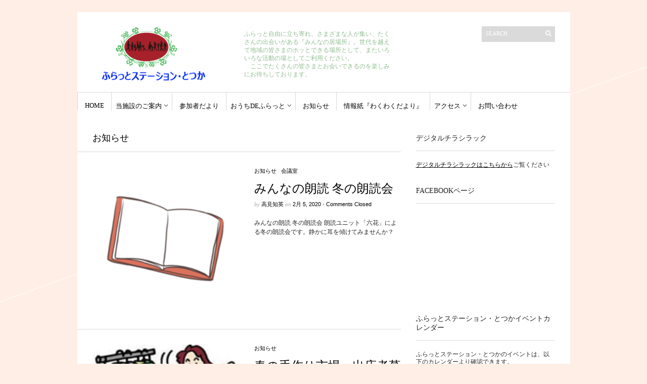

--- FILE ---
content_type: text/html; charset=UTF-8
request_url: https://furatto-totsuka.com/wp/category/news/page/2/?doing_wp_cron=1700540703.4191079139709472656250
body_size: 79751
content:
<!DOCTYPE html>
<html dir="ltr" lang="ja" prefix="og: https://ogp.me/ns#">
	<head>
		<meta http-equiv="Content-Type" content="text/html; charset=UTF-8" />
		
		<meta http-equiv="Content-language" content="ja" />
		<!--link rel="profile" href="http://gmpg.org/xfn/11" /-->
		<!--link rel="shortcut icon" href="https://furatto-totsuka.com/wp/wp-content/themes/sight/images/favico.ico" type="image/x-icon" /-->
		<style>
#wpadminbar #wp-admin-bar-wccp_free_top_button .ab-icon:before {
	content: "\f160";
	color: #02CA02;
	top: 3px;
}
#wpadminbar #wp-admin-bar-wccp_free_top_button .ab-icon {
	transform: rotate(45deg);
}
</style>
	<style>img:is([sizes="auto" i], [sizes^="auto," i]) { contain-intrinsic-size: 3000px 1500px }</style>
	
		<!-- All in One SEO 4.8.0 - aioseo.com -->
		<title>お知らせ | ふらっとステーション・とつか - Part 2</title>
	<meta name="description" content="- Part 2" />
	<meta name="robots" content="noindex, nofollow, max-snippet:-1, max-image-preview:large, max-video-preview:-1" />
	<link rel="canonical" href="https://furatto-totsuka.com/wp/category/news/" />
	<link rel="prev" href="https://furatto-totsuka.com/wp/category/news/" />
	<link rel="next" href="https://furatto-totsuka.com/wp/category/news/page/3/" />
	<meta name="generator" content="All in One SEO (AIOSEO) 4.8.0" />
		<script type="application/ld+json" class="aioseo-schema">
			{"@context":"https:\/\/schema.org","@graph":[{"@type":"BreadcrumbList","@id":"https:\/\/furatto-totsuka.com\/wp\/category\/news\/page\/2\/#breadcrumblist","itemListElement":[{"@type":"ListItem","@id":"https:\/\/furatto-totsuka.com\/wp\/#listItem","position":1,"name":"\u5bb6","item":"https:\/\/furatto-totsuka.com\/wp\/","nextItem":{"@type":"ListItem","@id":"https:\/\/furatto-totsuka.com\/wp\/category\/news\/#listItem","name":"\u304a\u77e5\u3089\u305b"}},{"@type":"ListItem","@id":"https:\/\/furatto-totsuka.com\/wp\/category\/news\/#listItem","position":2,"name":"\u304a\u77e5\u3089\u305b","previousItem":{"@type":"ListItem","@id":"https:\/\/furatto-totsuka.com\/wp\/#listItem","name":"\u5bb6"}}]},{"@type":"CollectionPage","@id":"https:\/\/furatto-totsuka.com\/wp\/category\/news\/page\/2\/#collectionpage","url":"https:\/\/furatto-totsuka.com\/wp\/category\/news\/page\/2\/","name":"\u304a\u77e5\u3089\u305b | \u3075\u3089\u3063\u3068\u30b9\u30c6\u30fc\u30b7\u30e7\u30f3\u30fb\u3068\u3064\u304b - Part 2","description":"- Part 2","inLanguage":"ja","isPartOf":{"@id":"https:\/\/furatto-totsuka.com\/wp\/#website"},"breadcrumb":{"@id":"https:\/\/furatto-totsuka.com\/wp\/category\/news\/page\/2\/#breadcrumblist"}},{"@type":"Organization","@id":"https:\/\/furatto-totsuka.com\/wp\/#organization","name":"\u3075\u3089\u3063\u3068\u30b9\u30c6\u30fc\u30b7\u30e7\u30f3\u30fb\u3068\u3064\u304b","description":"\u6a2a\u6d5c\u5e02\u6238\u585a\u533a\u30b3\u30df\u30e5\u30cb\u30c6\u30a3\u30b9\u30da\u30fc\u30b9 \u8ab0\u306b\u3068\u3063\u3066\u3082\u5c45\u5fc3\u5730\u306e\u3044\u3044\u3001\u307f\u3093\u306a\u306e\u5c45\u5834\u6240","url":"https:\/\/furatto-totsuka.com\/wp\/"},{"@type":"WebSite","@id":"https:\/\/furatto-totsuka.com\/wp\/#website","url":"https:\/\/furatto-totsuka.com\/wp\/","name":"\u3075\u3089\u3063\u3068\u30b9\u30c6\u30fc\u30b7\u30e7\u30f3\u30fb\u3068\u3064\u304b","description":"\u6a2a\u6d5c\u5e02\u6238\u585a\u533a\u30b3\u30df\u30e5\u30cb\u30c6\u30a3\u30b9\u30da\u30fc\u30b9 \u8ab0\u306b\u3068\u3063\u3066\u3082\u5c45\u5fc3\u5730\u306e\u3044\u3044\u3001\u307f\u3093\u306a\u306e\u5c45\u5834\u6240","inLanguage":"ja","publisher":{"@id":"https:\/\/furatto-totsuka.com\/wp\/#organization"}}]}
		</script>
		<!-- All in One SEO -->

<link rel='dns-prefetch' href='//secure.gravatar.com' />
<link rel='dns-prefetch' href='//stats.wp.com' />
<link rel='dns-prefetch' href='//widgets.wp.com' />
<link rel='dns-prefetch' href='//s0.wp.com' />
<link rel='dns-prefetch' href='//0.gravatar.com' />
<link rel='dns-prefetch' href='//1.gravatar.com' />
<link rel='dns-prefetch' href='//2.gravatar.com' />
<link rel='preconnect' href='//i0.wp.com' />
<link rel="alternate" type="application/rss+xml" title="ふらっとステーション・とつか &raquo; フィード" href="https://furatto-totsuka.com/wp/feed/" />
<link rel="alternate" type="application/rss+xml" title="ふらっとステーション・とつか &raquo; コメントフィード" href="https://furatto-totsuka.com/wp/comments/feed/" />
<link rel="alternate" type="application/rss+xml" title="ふらっとステーション・とつか &raquo; お知らせ カテゴリーのフィード" href="https://furatto-totsuka.com/wp/category/news/feed/" />
		<!-- This site uses the Google Analytics by ExactMetrics plugin v8.3.2 - Using Analytics tracking - https://www.exactmetrics.com/ -->
		<!-- Note: ExactMetrics is not currently configured on this site. The site owner needs to authenticate with Google Analytics in the ExactMetrics settings panel. -->
					<!-- No tracking code set -->
				<!-- / Google Analytics by ExactMetrics -->
		<script type="text/javascript">
/* <![CDATA[ */
window._wpemojiSettings = {"baseUrl":"https:\/\/s.w.org\/images\/core\/emoji\/15.0.3\/72x72\/","ext":".png","svgUrl":"https:\/\/s.w.org\/images\/core\/emoji\/15.0.3\/svg\/","svgExt":".svg","source":{"concatemoji":"https:\/\/furatto-totsuka.com\/wp\/wp-includes\/js\/wp-emoji-release.min.js?ver=6.7.4"}};
/*! This file is auto-generated */
!function(i,n){var o,s,e;function c(e){try{var t={supportTests:e,timestamp:(new Date).valueOf()};sessionStorage.setItem(o,JSON.stringify(t))}catch(e){}}function p(e,t,n){e.clearRect(0,0,e.canvas.width,e.canvas.height),e.fillText(t,0,0);var t=new Uint32Array(e.getImageData(0,0,e.canvas.width,e.canvas.height).data),r=(e.clearRect(0,0,e.canvas.width,e.canvas.height),e.fillText(n,0,0),new Uint32Array(e.getImageData(0,0,e.canvas.width,e.canvas.height).data));return t.every(function(e,t){return e===r[t]})}function u(e,t,n){switch(t){case"flag":return n(e,"\ud83c\udff3\ufe0f\u200d\u26a7\ufe0f","\ud83c\udff3\ufe0f\u200b\u26a7\ufe0f")?!1:!n(e,"\ud83c\uddfa\ud83c\uddf3","\ud83c\uddfa\u200b\ud83c\uddf3")&&!n(e,"\ud83c\udff4\udb40\udc67\udb40\udc62\udb40\udc65\udb40\udc6e\udb40\udc67\udb40\udc7f","\ud83c\udff4\u200b\udb40\udc67\u200b\udb40\udc62\u200b\udb40\udc65\u200b\udb40\udc6e\u200b\udb40\udc67\u200b\udb40\udc7f");case"emoji":return!n(e,"\ud83d\udc26\u200d\u2b1b","\ud83d\udc26\u200b\u2b1b")}return!1}function f(e,t,n){var r="undefined"!=typeof WorkerGlobalScope&&self instanceof WorkerGlobalScope?new OffscreenCanvas(300,150):i.createElement("canvas"),a=r.getContext("2d",{willReadFrequently:!0}),o=(a.textBaseline="top",a.font="600 32px Arial",{});return e.forEach(function(e){o[e]=t(a,e,n)}),o}function t(e){var t=i.createElement("script");t.src=e,t.defer=!0,i.head.appendChild(t)}"undefined"!=typeof Promise&&(o="wpEmojiSettingsSupports",s=["flag","emoji"],n.supports={everything:!0,everythingExceptFlag:!0},e=new Promise(function(e){i.addEventListener("DOMContentLoaded",e,{once:!0})}),new Promise(function(t){var n=function(){try{var e=JSON.parse(sessionStorage.getItem(o));if("object"==typeof e&&"number"==typeof e.timestamp&&(new Date).valueOf()<e.timestamp+604800&&"object"==typeof e.supportTests)return e.supportTests}catch(e){}return null}();if(!n){if("undefined"!=typeof Worker&&"undefined"!=typeof OffscreenCanvas&&"undefined"!=typeof URL&&URL.createObjectURL&&"undefined"!=typeof Blob)try{var e="postMessage("+f.toString()+"("+[JSON.stringify(s),u.toString(),p.toString()].join(",")+"));",r=new Blob([e],{type:"text/javascript"}),a=new Worker(URL.createObjectURL(r),{name:"wpTestEmojiSupports"});return void(a.onmessage=function(e){c(n=e.data),a.terminate(),t(n)})}catch(e){}c(n=f(s,u,p))}t(n)}).then(function(e){for(var t in e)n.supports[t]=e[t],n.supports.everything=n.supports.everything&&n.supports[t],"flag"!==t&&(n.supports.everythingExceptFlag=n.supports.everythingExceptFlag&&n.supports[t]);n.supports.everythingExceptFlag=n.supports.everythingExceptFlag&&!n.supports.flag,n.DOMReady=!1,n.readyCallback=function(){n.DOMReady=!0}}).then(function(){return e}).then(function(){var e;n.supports.everything||(n.readyCallback(),(e=n.source||{}).concatemoji?t(e.concatemoji):e.wpemoji&&e.twemoji&&(t(e.twemoji),t(e.wpemoji)))}))}((window,document),window._wpemojiSettings);
/* ]]> */
</script>
<link rel='stylesheet' id='twb-open-sans-css' href='https://fonts.googleapis.com/css?family=Open+Sans%3A300%2C400%2C500%2C600%2C700%2C800&#038;display=swap&#038;ver=6.7.4' type='text/css' media='all' />
<link rel='stylesheet' id='twb-global-css' href='https://furatto-totsuka.com/wp/wp-content/plugins/wd-instagram-feed/booster/assets/css/global.css?ver=1.0.0' type='text/css' media='all' />
<style id='wp-emoji-styles-inline-css' type='text/css'>

	img.wp-smiley, img.emoji {
		display: inline !important;
		border: none !important;
		box-shadow: none !important;
		height: 1em !important;
		width: 1em !important;
		margin: 0 0.07em !important;
		vertical-align: -0.1em !important;
		background: none !important;
		padding: 0 !important;
	}
</style>
<link rel='stylesheet' id='wp-block-library-css' href='https://furatto-totsuka.com/wp/wp-includes/css/dist/block-library/style.min.css?ver=6.7.4' type='text/css' media='all' />
<link rel='stylesheet' id='wpda_like_box_gutenberg_css-css' href='https://furatto-totsuka.com/wp/wp-content/plugins/like-box/includes/gutenberg/style.css?ver=6.7.4' type='text/css' media='all' />
<style id='pdfemb-pdf-embedder-viewer-style-inline-css' type='text/css'>
.wp-block-pdfemb-pdf-embedder-viewer{max-width:none}

</style>
<link rel='stylesheet' id='mediaelement-css' href='https://furatto-totsuka.com/wp/wp-includes/js/mediaelement/mediaelementplayer-legacy.min.css?ver=4.2.17' type='text/css' media='all' />
<link rel='stylesheet' id='wp-mediaelement-css' href='https://furatto-totsuka.com/wp/wp-includes/js/mediaelement/wp-mediaelement.min.css?ver=6.7.4' type='text/css' media='all' />
<style id='jetpack-sharing-buttons-style-inline-css' type='text/css'>
.jetpack-sharing-buttons__services-list{display:flex;flex-direction:row;flex-wrap:wrap;gap:0;list-style-type:none;margin:5px;padding:0}.jetpack-sharing-buttons__services-list.has-small-icon-size{font-size:12px}.jetpack-sharing-buttons__services-list.has-normal-icon-size{font-size:16px}.jetpack-sharing-buttons__services-list.has-large-icon-size{font-size:24px}.jetpack-sharing-buttons__services-list.has-huge-icon-size{font-size:36px}@media print{.jetpack-sharing-buttons__services-list{display:none!important}}.editor-styles-wrapper .wp-block-jetpack-sharing-buttons{gap:0;padding-inline-start:0}ul.jetpack-sharing-buttons__services-list.has-background{padding:1.25em 2.375em}
</style>
<style id='classic-theme-styles-inline-css' type='text/css'>
/*! This file is auto-generated */
.wp-block-button__link{color:#fff;background-color:#32373c;border-radius:9999px;box-shadow:none;text-decoration:none;padding:calc(.667em + 2px) calc(1.333em + 2px);font-size:1.125em}.wp-block-file__button{background:#32373c;color:#fff;text-decoration:none}
</style>
<style id='global-styles-inline-css' type='text/css'>
:root{--wp--preset--aspect-ratio--square: 1;--wp--preset--aspect-ratio--4-3: 4/3;--wp--preset--aspect-ratio--3-4: 3/4;--wp--preset--aspect-ratio--3-2: 3/2;--wp--preset--aspect-ratio--2-3: 2/3;--wp--preset--aspect-ratio--16-9: 16/9;--wp--preset--aspect-ratio--9-16: 9/16;--wp--preset--color--black: #000000;--wp--preset--color--cyan-bluish-gray: #abb8c3;--wp--preset--color--white: #ffffff;--wp--preset--color--pale-pink: #f78da7;--wp--preset--color--vivid-red: #cf2e2e;--wp--preset--color--luminous-vivid-orange: #ff6900;--wp--preset--color--luminous-vivid-amber: #fcb900;--wp--preset--color--light-green-cyan: #7bdcb5;--wp--preset--color--vivid-green-cyan: #00d084;--wp--preset--color--pale-cyan-blue: #8ed1fc;--wp--preset--color--vivid-cyan-blue: #0693e3;--wp--preset--color--vivid-purple: #9b51e0;--wp--preset--gradient--vivid-cyan-blue-to-vivid-purple: linear-gradient(135deg,rgba(6,147,227,1) 0%,rgb(155,81,224) 100%);--wp--preset--gradient--light-green-cyan-to-vivid-green-cyan: linear-gradient(135deg,rgb(122,220,180) 0%,rgb(0,208,130) 100%);--wp--preset--gradient--luminous-vivid-amber-to-luminous-vivid-orange: linear-gradient(135deg,rgba(252,185,0,1) 0%,rgba(255,105,0,1) 100%);--wp--preset--gradient--luminous-vivid-orange-to-vivid-red: linear-gradient(135deg,rgba(255,105,0,1) 0%,rgb(207,46,46) 100%);--wp--preset--gradient--very-light-gray-to-cyan-bluish-gray: linear-gradient(135deg,rgb(238,238,238) 0%,rgb(169,184,195) 100%);--wp--preset--gradient--cool-to-warm-spectrum: linear-gradient(135deg,rgb(74,234,220) 0%,rgb(151,120,209) 20%,rgb(207,42,186) 40%,rgb(238,44,130) 60%,rgb(251,105,98) 80%,rgb(254,248,76) 100%);--wp--preset--gradient--blush-light-purple: linear-gradient(135deg,rgb(255,206,236) 0%,rgb(152,150,240) 100%);--wp--preset--gradient--blush-bordeaux: linear-gradient(135deg,rgb(254,205,165) 0%,rgb(254,45,45) 50%,rgb(107,0,62) 100%);--wp--preset--gradient--luminous-dusk: linear-gradient(135deg,rgb(255,203,112) 0%,rgb(199,81,192) 50%,rgb(65,88,208) 100%);--wp--preset--gradient--pale-ocean: linear-gradient(135deg,rgb(255,245,203) 0%,rgb(182,227,212) 50%,rgb(51,167,181) 100%);--wp--preset--gradient--electric-grass: linear-gradient(135deg,rgb(202,248,128) 0%,rgb(113,206,126) 100%);--wp--preset--gradient--midnight: linear-gradient(135deg,rgb(2,3,129) 0%,rgb(40,116,252) 100%);--wp--preset--font-size--small: 13px;--wp--preset--font-size--medium: 20px;--wp--preset--font-size--large: 36px;--wp--preset--font-size--x-large: 42px;--wp--preset--spacing--20: 0.44rem;--wp--preset--spacing--30: 0.67rem;--wp--preset--spacing--40: 1rem;--wp--preset--spacing--50: 1.5rem;--wp--preset--spacing--60: 2.25rem;--wp--preset--spacing--70: 3.38rem;--wp--preset--spacing--80: 5.06rem;--wp--preset--shadow--natural: 6px 6px 9px rgba(0, 0, 0, 0.2);--wp--preset--shadow--deep: 12px 12px 50px rgba(0, 0, 0, 0.4);--wp--preset--shadow--sharp: 6px 6px 0px rgba(0, 0, 0, 0.2);--wp--preset--shadow--outlined: 6px 6px 0px -3px rgba(255, 255, 255, 1), 6px 6px rgba(0, 0, 0, 1);--wp--preset--shadow--crisp: 6px 6px 0px rgba(0, 0, 0, 1);}:where(.is-layout-flex){gap: 0.5em;}:where(.is-layout-grid){gap: 0.5em;}body .is-layout-flex{display: flex;}.is-layout-flex{flex-wrap: wrap;align-items: center;}.is-layout-flex > :is(*, div){margin: 0;}body .is-layout-grid{display: grid;}.is-layout-grid > :is(*, div){margin: 0;}:where(.wp-block-columns.is-layout-flex){gap: 2em;}:where(.wp-block-columns.is-layout-grid){gap: 2em;}:where(.wp-block-post-template.is-layout-flex){gap: 1.25em;}:where(.wp-block-post-template.is-layout-grid){gap: 1.25em;}.has-black-color{color: var(--wp--preset--color--black) !important;}.has-cyan-bluish-gray-color{color: var(--wp--preset--color--cyan-bluish-gray) !important;}.has-white-color{color: var(--wp--preset--color--white) !important;}.has-pale-pink-color{color: var(--wp--preset--color--pale-pink) !important;}.has-vivid-red-color{color: var(--wp--preset--color--vivid-red) !important;}.has-luminous-vivid-orange-color{color: var(--wp--preset--color--luminous-vivid-orange) !important;}.has-luminous-vivid-amber-color{color: var(--wp--preset--color--luminous-vivid-amber) !important;}.has-light-green-cyan-color{color: var(--wp--preset--color--light-green-cyan) !important;}.has-vivid-green-cyan-color{color: var(--wp--preset--color--vivid-green-cyan) !important;}.has-pale-cyan-blue-color{color: var(--wp--preset--color--pale-cyan-blue) !important;}.has-vivid-cyan-blue-color{color: var(--wp--preset--color--vivid-cyan-blue) !important;}.has-vivid-purple-color{color: var(--wp--preset--color--vivid-purple) !important;}.has-black-background-color{background-color: var(--wp--preset--color--black) !important;}.has-cyan-bluish-gray-background-color{background-color: var(--wp--preset--color--cyan-bluish-gray) !important;}.has-white-background-color{background-color: var(--wp--preset--color--white) !important;}.has-pale-pink-background-color{background-color: var(--wp--preset--color--pale-pink) !important;}.has-vivid-red-background-color{background-color: var(--wp--preset--color--vivid-red) !important;}.has-luminous-vivid-orange-background-color{background-color: var(--wp--preset--color--luminous-vivid-orange) !important;}.has-luminous-vivid-amber-background-color{background-color: var(--wp--preset--color--luminous-vivid-amber) !important;}.has-light-green-cyan-background-color{background-color: var(--wp--preset--color--light-green-cyan) !important;}.has-vivid-green-cyan-background-color{background-color: var(--wp--preset--color--vivid-green-cyan) !important;}.has-pale-cyan-blue-background-color{background-color: var(--wp--preset--color--pale-cyan-blue) !important;}.has-vivid-cyan-blue-background-color{background-color: var(--wp--preset--color--vivid-cyan-blue) !important;}.has-vivid-purple-background-color{background-color: var(--wp--preset--color--vivid-purple) !important;}.has-black-border-color{border-color: var(--wp--preset--color--black) !important;}.has-cyan-bluish-gray-border-color{border-color: var(--wp--preset--color--cyan-bluish-gray) !important;}.has-white-border-color{border-color: var(--wp--preset--color--white) !important;}.has-pale-pink-border-color{border-color: var(--wp--preset--color--pale-pink) !important;}.has-vivid-red-border-color{border-color: var(--wp--preset--color--vivid-red) !important;}.has-luminous-vivid-orange-border-color{border-color: var(--wp--preset--color--luminous-vivid-orange) !important;}.has-luminous-vivid-amber-border-color{border-color: var(--wp--preset--color--luminous-vivid-amber) !important;}.has-light-green-cyan-border-color{border-color: var(--wp--preset--color--light-green-cyan) !important;}.has-vivid-green-cyan-border-color{border-color: var(--wp--preset--color--vivid-green-cyan) !important;}.has-pale-cyan-blue-border-color{border-color: var(--wp--preset--color--pale-cyan-blue) !important;}.has-vivid-cyan-blue-border-color{border-color: var(--wp--preset--color--vivid-cyan-blue) !important;}.has-vivid-purple-border-color{border-color: var(--wp--preset--color--vivid-purple) !important;}.has-vivid-cyan-blue-to-vivid-purple-gradient-background{background: var(--wp--preset--gradient--vivid-cyan-blue-to-vivid-purple) !important;}.has-light-green-cyan-to-vivid-green-cyan-gradient-background{background: var(--wp--preset--gradient--light-green-cyan-to-vivid-green-cyan) !important;}.has-luminous-vivid-amber-to-luminous-vivid-orange-gradient-background{background: var(--wp--preset--gradient--luminous-vivid-amber-to-luminous-vivid-orange) !important;}.has-luminous-vivid-orange-to-vivid-red-gradient-background{background: var(--wp--preset--gradient--luminous-vivid-orange-to-vivid-red) !important;}.has-very-light-gray-to-cyan-bluish-gray-gradient-background{background: var(--wp--preset--gradient--very-light-gray-to-cyan-bluish-gray) !important;}.has-cool-to-warm-spectrum-gradient-background{background: var(--wp--preset--gradient--cool-to-warm-spectrum) !important;}.has-blush-light-purple-gradient-background{background: var(--wp--preset--gradient--blush-light-purple) !important;}.has-blush-bordeaux-gradient-background{background: var(--wp--preset--gradient--blush-bordeaux) !important;}.has-luminous-dusk-gradient-background{background: var(--wp--preset--gradient--luminous-dusk) !important;}.has-pale-ocean-gradient-background{background: var(--wp--preset--gradient--pale-ocean) !important;}.has-electric-grass-gradient-background{background: var(--wp--preset--gradient--electric-grass) !important;}.has-midnight-gradient-background{background: var(--wp--preset--gradient--midnight) !important;}.has-small-font-size{font-size: var(--wp--preset--font-size--small) !important;}.has-medium-font-size{font-size: var(--wp--preset--font-size--medium) !important;}.has-large-font-size{font-size: var(--wp--preset--font-size--large) !important;}.has-x-large-font-size{font-size: var(--wp--preset--font-size--x-large) !important;}
:where(.wp-block-post-template.is-layout-flex){gap: 1.25em;}:where(.wp-block-post-template.is-layout-grid){gap: 1.25em;}
:where(.wp-block-columns.is-layout-flex){gap: 2em;}:where(.wp-block-columns.is-layout-grid){gap: 2em;}
:root :where(.wp-block-pullquote){font-size: 1.5em;line-height: 1.6;}
</style>
<link rel='stylesheet' id='wpdm-fonticon-css' href='https://furatto-totsuka.com/wp/wp-content/plugins/download-manager/assets/wpdm-iconfont/css/wpdm-icons.css?ver=6.7.4' type='text/css' media='all' />
<link rel='stylesheet' id='wpdm-front-css' href='https://furatto-totsuka.com/wp/wp-content/plugins/download-manager/assets/css/front.min.css?ver=6.7.4' type='text/css' media='all' />
<link rel='stylesheet' id='sight-style-css' href='https://furatto-totsuka.com/wp/wp-content/themes/sight/style.css?ver=6.7.4' type='text/css' media='all' />
<!--[if IE]>
<link rel='stylesheet' id='sight-ie-css' href='https://furatto-totsuka.com/wp/wp-content/themes/sight/ie.css?ver=20131217' type='text/css' media='all' />
<![endif]-->
<link rel='stylesheet' id='jetpack_likes-css' href='https://furatto-totsuka.com/wp/wp-content/plugins/jetpack/modules/likes/style.css?ver=14.4.1' type='text/css' media='all' />
<style id='akismet-widget-style-inline-css' type='text/css'>

			.a-stats {
				--akismet-color-mid-green: #357b49;
				--akismet-color-white: #fff;
				--akismet-color-light-grey: #f6f7f7;

				max-width: 350px;
				width: auto;
			}

			.a-stats * {
				all: unset;
				box-sizing: border-box;
			}

			.a-stats strong {
				font-weight: 600;
			}

			.a-stats a.a-stats__link,
			.a-stats a.a-stats__link:visited,
			.a-stats a.a-stats__link:active {
				background: var(--akismet-color-mid-green);
				border: none;
				box-shadow: none;
				border-radius: 8px;
				color: var(--akismet-color-white);
				cursor: pointer;
				display: block;
				font-family: -apple-system, BlinkMacSystemFont, 'Segoe UI', 'Roboto', 'Oxygen-Sans', 'Ubuntu', 'Cantarell', 'Helvetica Neue', sans-serif;
				font-weight: 500;
				padding: 12px;
				text-align: center;
				text-decoration: none;
				transition: all 0.2s ease;
			}

			/* Extra specificity to deal with TwentyTwentyOne focus style */
			.widget .a-stats a.a-stats__link:focus {
				background: var(--akismet-color-mid-green);
				color: var(--akismet-color-white);
				text-decoration: none;
			}

			.a-stats a.a-stats__link:hover {
				filter: brightness(110%);
				box-shadow: 0 4px 12px rgba(0, 0, 0, 0.06), 0 0 2px rgba(0, 0, 0, 0.16);
			}

			.a-stats .count {
				color: var(--akismet-color-white);
				display: block;
				font-size: 1.5em;
				line-height: 1.4;
				padding: 0 13px;
				white-space: nowrap;
			}
		
</style>
<link rel='stylesheet' id='wp-pagenavi-css' href='https://furatto-totsuka.com/wp/wp-content/themes/sight/pagenavi-css.css?ver=2.70' type='text/css' media='all' />
<link rel='stylesheet' id='animated-css' href='https://furatto-totsuka.com/wp/wp-content/plugins/like-box/includes/style/effects.css?ver=6.7.4' type='text/css' media='all' />
<link rel='stylesheet' id='front_end_like_box-css' href='https://furatto-totsuka.com/wp/wp-content/plugins/like-box/includes/style/style.css?ver=6.7.4' type='text/css' media='all' />
<link rel='stylesheet' id='dashicons-css' href='https://furatto-totsuka.com/wp/wp-includes/css/dashicons.min.css?ver=6.7.4' type='text/css' media='all' />
<link rel='stylesheet' id='thickbox-css' href='https://furatto-totsuka.com/wp/wp-includes/js/thickbox/thickbox.css?ver=6.7.4' type='text/css' media='all' />
<script type="text/javascript" src="https://furatto-totsuka.com/wp/wp-includes/js/jquery/jquery.min.js?ver=3.7.1" id="jquery-core-js"></script>
<script type="text/javascript" src="https://furatto-totsuka.com/wp/wp-includes/js/jquery/jquery-migrate.min.js?ver=3.4.1" id="jquery-migrate-js"></script>
<script type="text/javascript" src="https://furatto-totsuka.com/wp/wp-content/plugins/wd-instagram-feed/booster/assets/js/circle-progress.js?ver=1.2.2" id="twb-circle-js"></script>
<script type="text/javascript" id="twb-global-js-extra">
/* <![CDATA[ */
var twb = {"nonce":"83634bc773","ajax_url":"https:\/\/furatto-totsuka.com\/wp\/wp-admin\/admin-ajax.php","plugin_url":"https:\/\/furatto-totsuka.com\/wp\/wp-content\/plugins\/wd-instagram-feed\/booster","href":"https:\/\/furatto-totsuka.com\/wp\/wp-admin\/admin.php?page=twb_instagram-feed"};
var twb = {"nonce":"83634bc773","ajax_url":"https:\/\/furatto-totsuka.com\/wp\/wp-admin\/admin-ajax.php","plugin_url":"https:\/\/furatto-totsuka.com\/wp\/wp-content\/plugins\/wd-instagram-feed\/booster","href":"https:\/\/furatto-totsuka.com\/wp\/wp-admin\/admin.php?page=twb_instagram-feed"};
/* ]]> */
</script>
<script type="text/javascript" src="https://furatto-totsuka.com/wp/wp-content/plugins/wd-instagram-feed/booster/assets/js/global.js?ver=1.0.0" id="twb-global-js"></script>
<script type="text/javascript" src="https://furatto-totsuka.com/wp/wp-content/plugins/download-manager/assets/js/wpdm.min.js?ver=6.7.4" id="wpdm-frontend-js-js"></script>
<script type="text/javascript" id="wpdm-frontjs-js-extra">
/* <![CDATA[ */
var wpdm_url = {"home":"https:\/\/furatto-totsuka.com\/wp\/","site":"https:\/\/furatto-totsuka.com\/wp\/","ajax":"https:\/\/furatto-totsuka.com\/wp\/wp-admin\/admin-ajax.php"};
var wpdm_js = {"spinner":"<i class=\"wpdm-icon wpdm-sun wpdm-spin\"><\/i>","client_id":"439e8c1a0bb22bcc1e64b3032ac8df14"};
var wpdm_strings = {"pass_var":"\u30d1\u30b9\u30ef\u30fc\u30c9\u78ba\u8a8d\u5b8c\u4e86 !","pass_var_q":"\u30c0\u30a6\u30f3\u30ed\u30fc\u30c9\u3092\u958b\u59cb\u3059\u308b\u306b\u306f\u3001\u6b21\u306e\u30dc\u30bf\u30f3\u3092\u30af\u30ea\u30c3\u30af\u3057\u3066\u304f\u3060\u3055\u3044\u3002","start_dl":"\u30c0\u30a6\u30f3\u30ed\u30fc\u30c9\u958b\u59cb"};
/* ]]> */
</script>
<script type="text/javascript" src="https://furatto-totsuka.com/wp/wp-content/plugins/download-manager/assets/js/front.min.js?ver=3.3.09" id="wpdm-frontjs-js"></script>
<script type="text/javascript" src="https://furatto-totsuka.com/wp/wp-content/themes/sight/js/jquery.cycle.all.min.js?ver=20131219" id="cycle-js"></script>
<script type="text/javascript" src="https://furatto-totsuka.com/wp/wp-content/themes/sight/js/jquery.cookie.js?ver=20131219" id="cookie-js"></script>
<script type="text/javascript" src="https://furatto-totsuka.com/wp/wp-content/plugins/like-box/includes/javascript/front_end_js.js?ver=6.7.4" id="like-box-front-end-js"></script>
<link rel="https://api.w.org/" href="https://furatto-totsuka.com/wp/wp-json/" /><link rel="alternate" title="JSON" type="application/json" href="https://furatto-totsuka.com/wp/wp-json/wp/v2/categories/1" /><link rel="EditURI" type="application/rsd+xml" title="RSD" href="https://furatto-totsuka.com/wp/xmlrpc.php?rsd" />
<meta name="generator" content="WordPress 6.7.4" />
<script id="wpcp_disable_Right_Click" type="text/javascript">
document.ondragstart = function() { return false;}
	function nocontext(e) {
	   return false;
	}
	document.oncontextmenu = nocontext;
</script>
<style>
.unselectable
{
-moz-user-select:none;
-webkit-user-select:none;
cursor: default;
}
html
{
-webkit-touch-callout: none;
-webkit-user-select: none;
-khtml-user-select: none;
-moz-user-select: none;
-ms-user-select: none;
user-select: none;
-webkit-tap-highlight-color: rgba(0,0,0,0);
}
</style>
<script id="wpcp_css_disable_selection" type="text/javascript">
var e = document.getElementsByTagName('body')[0];
if(e)
{
	e.setAttribute('unselectable',"on");
}
</script>
	<style>img#wpstats{display:none}</style>
		<link rel="icon" href="https://i0.wp.com/furatto-totsuka.com/wp/wp-content/uploads/2019/03/cropped-772755c3b3dea3134434cb549c4831fe.png?fit=32%2C32&#038;ssl=1" sizes="32x32" />
<link rel="icon" href="https://i0.wp.com/furatto-totsuka.com/wp/wp-content/uploads/2019/03/cropped-772755c3b3dea3134434cb549c4831fe.png?fit=192%2C192&#038;ssl=1" sizes="192x192" />
<link rel="apple-touch-icon" href="https://i0.wp.com/furatto-totsuka.com/wp/wp-content/uploads/2019/03/cropped-772755c3b3dea3134434cb549c4831fe.png?fit=180%2C180&#038;ssl=1" />
<meta name="msapplication-TileImage" content="https://i0.wp.com/furatto-totsuka.com/wp/wp-content/uploads/2019/03/cropped-772755c3b3dea3134434cb549c4831fe.png?fit=270%2C270&#038;ssl=1" />
<meta name="generator" content="WordPress Download Manager 3.3.09" />
                <style>
        /* WPDM Link Template Styles */        </style>
                <style>

            :root {
                --color-primary: #4a8eff;
                --color-primary-rgb: 74, 142, 255;
                --color-primary-hover: #5998ff;
                --color-primary-active: #3281ff;
                --color-secondary: #6c757d;
                --color-secondary-rgb: 108, 117, 125;
                --color-secondary-hover: #6c757d;
                --color-secondary-active: #6c757d;
                --color-success: #018e11;
                --color-success-rgb: 1, 142, 17;
                --color-success-hover: #0aad01;
                --color-success-active: #0c8c01;
                --color-info: #2CA8FF;
                --color-info-rgb: 44, 168, 255;
                --color-info-hover: #2CA8FF;
                --color-info-active: #2CA8FF;
                --color-warning: #FFB236;
                --color-warning-rgb: 255, 178, 54;
                --color-warning-hover: #FFB236;
                --color-warning-active: #FFB236;
                --color-danger: #ff5062;
                --color-danger-rgb: 255, 80, 98;
                --color-danger-hover: #ff5062;
                --color-danger-active: #ff5062;
                --color-green: #30b570;
                --color-blue: #0073ff;
                --color-purple: #8557D3;
                --color-red: #ff5062;
                --color-muted: rgba(69, 89, 122, 0.6);
                --wpdm-font: "Sen", -apple-system, BlinkMacSystemFont, "Segoe UI", Roboto, Helvetica, Arial, sans-serif, "Apple Color Emoji", "Segoe UI Emoji", "Segoe UI Symbol";
            }

            .wpdm-download-link.btn.btn-primary {
                border-radius: 4px;
            }


        </style>
        			</head>
	<body class="archive paged category category-news category-1 paged-2 category-paged-2 unselectable">
		<div class="wrapper">
			<div class="header clear">
				<div class="logo">
					<a href="https://furatto-totsuka.com/wp"><img src="https://furatto-totsuka.com/wp/wp-content/uploads/2014/06/logomark.png" alt="ふらっとステーション・とつか"/></a>
				</div>

				<div class="site-description">			<div class="textwidget"><p>ふらっと自由に立ち寄れ、さまざまな人が集い、たくさんの出会いがある『みんなの居場所』。世代を越えて地域の皆さまのホッとできる場所として、またいろいろな活動の場としてご利用ください。<br />
　ここでたくさんの皆さまとお会いできるのを楽しみにお待ちしております。</p>
</div>
		</div>
				<div class="search_form">
	<form method="get" id="searchform" action="https://furatto-totsuka.com/wp">
		<fieldset>
			<input name="s" type="text" onfocus="if(this.value=='Search') this.value='';" onblur="if(this.value=='') this.value='Search';" value="Search" />
			<button type="submit"></button>
		</fieldset>
	</form>
</div>

							</div>

			<div class="nav"><ul id="dd" class="dd"><li id="menu-item-86" class="menu-item menu-item-type-custom menu-item-object-custom menu-item-home menu-item-86"><a href="https://furatto-totsuka.com/wp/">HOME</a></li>
<li id="menu-item-89" class="menu-item menu-item-type-post_type menu-item-object-page menu-item-home menu-item-has-children parent menu-item-89"><a href="https://furatto-totsuka.com/wp/top-2/">当施設のご案内</a>
<ul class="sub-menu">
	<li id="menu-item-92" class="menu-item menu-item-type-taxonomy menu-item-object-category menu-item-92"><a href="https://furatto-totsuka.com/wp/category/community-space/c%ef%bd%81%ef%bd%86%ef%bd%85/">カフェスペース</a></li>
	<li id="menu-item-91" class="menu-item menu-item-type-taxonomy menu-item-object-category menu-item-91"><a href="https://furatto-totsuka.com/wp/category/community-space/rental-shop/">しあわせ小箱</a></li>
	<li id="menu-item-93" class="menu-item menu-item-type-taxonomy menu-item-object-category menu-item-93"><a href="https://furatto-totsuka.com/wp/category/community-space/garally/">ギャラリー</a></li>
	<li id="menu-item-94" class="menu-item menu-item-type-taxonomy menu-item-object-category menu-item-94"><a href="https://furatto-totsuka.com/wp/category/community-space/meeting-room/">会議室</a></li>
</ul>
</li>
<li id="menu-item-1872" class="menu-item menu-item-type-taxonomy menu-item-object-category menu-item-1872"><a href="https://furatto-totsuka.com/wp/category/topics/">参加者だより</a></li>
<li id="menu-item-2477" class="menu-item menu-item-type-post_type menu-item-object-page menu-item-has-children parent menu-item-2477"><a href="https://furatto-totsuka.com/wp/%e3%81%8a%e3%81%86%e3%81%a1de%e3%81%b5%e3%82%89%e3%81%a3%e3%81%a8/">おうちdeふらっと</a>
<ul class="sub-menu">
	<li id="menu-item-2557" class="menu-item menu-item-type-post_type menu-item-object-post menu-item-2557"><a href="https://furatto-totsuka.com/wp/2020/06/2550/">イベント紹介</a></li>
</ul>
</li>
<li id="menu-item-152" class="menu-item menu-item-type-taxonomy menu-item-object-category current-menu-item menu-item-152"><a href="https://furatto-totsuka.com/wp/category/news/" aria-current="page">お知らせ</a></li>
<li id="menu-item-400" class="menu-item menu-item-type-post_type menu-item-object-page menu-item-400"><a href="https://furatto-totsuka.com/wp/news-letter/">情報紙『わくわくだより』</a></li>
<li id="menu-item-90" class="menu-item menu-item-type-post_type menu-item-object-page menu-item-has-children parent menu-item-90"><a href="https://furatto-totsuka.com/wp/access/">アクセス</a>
<ul class="sub-menu">
	<li id="menu-item-1320" class="menu-item menu-item-type-post_type menu-item-object-page menu-item-1320"><a href="https://furatto-totsuka.com/wp/%e3%81%b5%e3%82%89%e3%81%a3%e3%81%a8%e3%81%b8%e3%81%ae%e9%81%93%e6%a1%88%e5%86%85/">ふらっとへの道案内</a></li>
</ul>
</li>
<li id="menu-item-87" class="menu-item menu-item-type-post_type menu-item-object-page menu-item-87"><a href="https://furatto-totsuka.com/wp/contact/">お問い合わせ</a></li>
</ul></div>
			
			<!-- Container -->
			<div id="container" class="clear">
				<!-- Content -->
				<div id="content">

<div class="content-title">

					お知らせ		
	<a href="javascript: void(0);" id="mode"></a>
</div>


	<div id="loop" class="list clear">

	
		<div class="post clear post-2370 type-post status-publish format-standard has-post-thumbnail hentry category-news category-meeting-room" id="post_2370">
						<a href="https://furatto-totsuka.com/wp/2020/02/2370/" class="thumb"><img width="231" height="231" src="https://i0.wp.com/furatto-totsuka.com/wp/wp-content/uploads/2019/12/image-12.png?resize=231%2C231&amp;ssl=1" class="attachment-thumbnail size-thumbnail wp-post-image" alt="みんなの朗読 冬の朗読会" title="みんなの朗読 冬の朗読会" decoding="async" fetchpriority="high" srcset="https://i0.wp.com/furatto-totsuka.com/wp/wp-content/uploads/2019/12/image-12.png?w=231&amp;ssl=1 231w, https://i0.wp.com/furatto-totsuka.com/wp/wp-content/uploads/2019/12/image-12.png?resize=50%2C50&amp;ssl=1 50w" sizes="(max-width: 231px) 100vw, 231px" data-attachment-id="2345" data-permalink="https://furatto-totsuka.com/wp/2020/01/2344/image-12-2/" data-orig-file="https://i0.wp.com/furatto-totsuka.com/wp/wp-content/uploads/2019/12/image-12.png?fit=231%2C231&amp;ssl=1" data-orig-size="231,231" data-comments-opened="0" data-image-meta="{&quot;aperture&quot;:&quot;0&quot;,&quot;credit&quot;:&quot;&quot;,&quot;camera&quot;:&quot;&quot;,&quot;caption&quot;:&quot;&quot;,&quot;created_timestamp&quot;:&quot;0&quot;,&quot;copyright&quot;:&quot;&quot;,&quot;focal_length&quot;:&quot;0&quot;,&quot;iso&quot;:&quot;0&quot;,&quot;shutter_speed&quot;:&quot;0&quot;,&quot;title&quot;:&quot;&quot;,&quot;orientation&quot;:&quot;0&quot;}" data-image-title="みんなの朗読 冬の朗読会" data-image-description="" data-image-caption="" data-medium-file="https://i0.wp.com/furatto-totsuka.com/wp/wp-content/uploads/2019/12/image-12.png?fit=231%2C231&amp;ssl=1" data-large-file="https://i0.wp.com/furatto-totsuka.com/wp/wp-content/uploads/2019/12/image-12.png?fit=231%2C231&amp;ssl=1" /></a>
			
			<div class="post-category"><a href="https://furatto-totsuka.com/wp/category/news/" rel="category tag">お知らせ</a> / <a href="https://furatto-totsuka.com/wp/category/community-space/meeting-room/" rel="category tag">会議室</a></div>
			<h2><a href="https://furatto-totsuka.com/wp/2020/02/2370/">みんなの朗読 冬の朗読会</a></h2>

			<div class="post-meta">by <span class="post-author"><a href="https://furatto-totsuka.com/wp/author/takamichie/" title="Posts by 高見知英">高見知英</a></span> on <span class="post-date">2月 5, 2020</span>				<em>&bull; </em><span>Comments Closed</span>							</div>
			<div class="post-content">みんなの朗読 冬の朗読会 
朗読ユニット「六花」による冬の朗読会です。静かに耳を傾けてみませんか？</div>
		</div>

	
		<div class="post clear post-2373 type-post status-publish format-standard has-post-thumbnail hentry category-news" id="post_2373">
						<a href="https://furatto-totsuka.com/wp/2020/02/2373/" class="thumb"><img width="157" height="161" src="https://i0.wp.com/furatto-totsuka.com/wp/wp-content/uploads/2020/01/image-6.png?resize=157%2C161&amp;ssl=1" class="attachment-thumbnail size-thumbnail wp-post-image" alt="春の手作り市場　出店者募集" title="春の手作り市場　出店者募集" decoding="async" srcset="https://i0.wp.com/furatto-totsuka.com/wp/wp-content/uploads/2020/01/image-6.png?w=157&amp;ssl=1 157w, https://i0.wp.com/furatto-totsuka.com/wp/wp-content/uploads/2020/01/image-6.png?resize=50%2C50&amp;ssl=1 50w" sizes="(max-width: 157px) 100vw, 157px" data-attachment-id="2374" data-permalink="https://furatto-totsuka.com/wp/2020/02/2373/image-6-6/" data-orig-file="https://i0.wp.com/furatto-totsuka.com/wp/wp-content/uploads/2020/01/image-6.png?fit=157%2C161&amp;ssl=1" data-orig-size="157,161" data-comments-opened="0" data-image-meta="{&quot;aperture&quot;:&quot;0&quot;,&quot;credit&quot;:&quot;&quot;,&quot;camera&quot;:&quot;&quot;,&quot;caption&quot;:&quot;&quot;,&quot;created_timestamp&quot;:&quot;0&quot;,&quot;copyright&quot;:&quot;&quot;,&quot;focal_length&quot;:&quot;0&quot;,&quot;iso&quot;:&quot;0&quot;,&quot;shutter_speed&quot;:&quot;0&quot;,&quot;title&quot;:&quot;&quot;,&quot;orientation&quot;:&quot;0&quot;}" data-image-title="春の手作り市場　出店者募集" data-image-description="" data-image-caption="" data-medium-file="https://i0.wp.com/furatto-totsuka.com/wp/wp-content/uploads/2020/01/image-6.png?fit=157%2C161&amp;ssl=1" data-large-file="https://i0.wp.com/furatto-totsuka.com/wp/wp-content/uploads/2020/01/image-6.png?fit=157%2C161&amp;ssl=1" /></a>
			
			<div class="post-category"><a href="https://furatto-totsuka.com/wp/category/news/" rel="category tag">お知らせ</a></div>
			<h2><a href="https://furatto-totsuka.com/wp/2020/02/2373/">春の手作り市場　出店者募集</a></h2>

			<div class="post-meta">by <span class="post-author"><a href="https://furatto-totsuka.com/wp/author/takamichie/" title="Posts by 高見知英">高見知英</a></span> on <span class="post-date">2月 2, 2020</span>				<em>&bull; </em><span>Comments Closed</span>							</div>
			<div class="post-content">雨でも屋内で安心開催です。 春に向けてあなたの手作り品を出店しませんか？ 開催日：3/29（日）10:30～14:00 出店料：テーブル１ワク=600円のみ（手数料なし） 申込み：2/1（土）より受付開始　ふらっとSTま [&hellip;]</div>
		</div>

	
		<div class="post clear post-2358 type-post status-publish format-standard has-post-thumbnail hentry category-news category-garally" id="post_2358">
						<a href="https://furatto-totsuka.com/wp/2020/01/2358/" class="thumb"><img width="290" height="290" src="https://i0.wp.com/furatto-totsuka.com/wp/wp-content/uploads/2020/01/image-2.png?resize=290%2C290&amp;ssl=1" class="attachment-thumbnail size-thumbnail wp-post-image" alt="2月のふらっとギャラリー" title="2月のふらっとギャラリー" decoding="async" srcset="https://i0.wp.com/furatto-totsuka.com/wp/wp-content/uploads/2020/01/image-2.png?resize=290%2C290&amp;ssl=1 290w, https://i0.wp.com/furatto-totsuka.com/wp/wp-content/uploads/2020/01/image-2.png?resize=50%2C50&amp;ssl=1 50w" sizes="(max-width: 290px) 100vw, 290px" data-attachment-id="2361" data-permalink="https://furatto-totsuka.com/wp/2020/01/2358/image-2-8/" data-orig-file="https://i0.wp.com/furatto-totsuka.com/wp/wp-content/uploads/2020/01/image-2.png?fit=400%2C460&amp;ssl=1" data-orig-size="400,460" data-comments-opened="0" data-image-meta="{&quot;aperture&quot;:&quot;0&quot;,&quot;credit&quot;:&quot;&quot;,&quot;camera&quot;:&quot;&quot;,&quot;caption&quot;:&quot;&quot;,&quot;created_timestamp&quot;:&quot;0&quot;,&quot;copyright&quot;:&quot;&quot;,&quot;focal_length&quot;:&quot;0&quot;,&quot;iso&quot;:&quot;0&quot;,&quot;shutter_speed&quot;:&quot;0&quot;,&quot;title&quot;:&quot;&quot;,&quot;orientation&quot;:&quot;0&quot;}" data-image-title="2月のふらっとギャラリー" data-image-description="" data-image-caption="" data-medium-file="https://i0.wp.com/furatto-totsuka.com/wp/wp-content/uploads/2020/01/image-2.png?fit=261%2C300&amp;ssl=1" data-large-file="https://i0.wp.com/furatto-totsuka.com/wp/wp-content/uploads/2020/01/image-2.png?fit=400%2C460&amp;ssl=1" /></a>
			
			<div class="post-category"><a href="https://furatto-totsuka.com/wp/category/news/" rel="category tag">お知らせ</a> / <a href="https://furatto-totsuka.com/wp/category/community-space/garally/" rel="category tag">ギャラリー</a></div>
			<h2><a href="https://furatto-totsuka.com/wp/2020/01/2358/">2月のふらっとギャラリー</a></h2>

			<div class="post-meta">by <span class="post-author"><a href="https://furatto-totsuka.com/wp/author/takamichie/" title="Posts by 高見知英">高見知英</a></span> on <span class="post-date">1月 30, 2020</span>				<em>&bull; </em><span>Comments Closed</span>							</div>
			<div class="post-content">2月のふらっとギャラリーは、「帯地・着物地を使った手創り小物展」と「第２回「オレンジピール作品展」」です。</div>
		</div>

	
		<div class="post clear post-2352 type-post status-publish format-standard has-post-thumbnail hentry category-news category-topics tag-it" id="post_2352">
						<a href="https://furatto-totsuka.com/wp/2020/01/2352/" class="thumb"><img width="290" height="290" src="https://i0.wp.com/furatto-totsuka.com/wp/wp-content/uploads/2020/01/tanshi_hdmi.png?resize=290%2C290&amp;ssl=1" class="attachment-thumbnail size-thumbnail wp-post-image" alt="ITヒント - パソコンやスマートフォンとテレビをつなぐ / 2月ふらっとパソコン道場のお知らせ" title="ITヒント - パソコンやスマートフォンとテレビをつなぐ / 2月ふらっとパソコン道場のお知らせ" decoding="async" loading="lazy" srcset="https://i0.wp.com/furatto-totsuka.com/wp/wp-content/uploads/2020/01/tanshi_hdmi.png?resize=290%2C290&amp;ssl=1 290w, https://i0.wp.com/furatto-totsuka.com/wp/wp-content/uploads/2020/01/tanshi_hdmi.png?resize=50%2C50&amp;ssl=1 50w, https://i0.wp.com/furatto-totsuka.com/wp/wp-content/uploads/2020/01/tanshi_hdmi.png?zoom=2&amp;resize=290%2C290&amp;ssl=1 580w" sizes="auto, (max-width: 290px) 100vw, 290px" data-attachment-id="2354" data-permalink="https://furatto-totsuka.com/wp/2020/01/2352/tanshi_hdmi/" data-orig-file="https://i0.wp.com/furatto-totsuka.com/wp/wp-content/uploads/2020/01/tanshi_hdmi.png?fit=624%2C585&amp;ssl=1" data-orig-size="624,585" data-comments-opened="0" data-image-meta="{&quot;aperture&quot;:&quot;0&quot;,&quot;credit&quot;:&quot;&quot;,&quot;camera&quot;:&quot;&quot;,&quot;caption&quot;:&quot;&quot;,&quot;created_timestamp&quot;:&quot;0&quot;,&quot;copyright&quot;:&quot;&quot;,&quot;focal_length&quot;:&quot;0&quot;,&quot;iso&quot;:&quot;0&quot;,&quot;shutter_speed&quot;:&quot;0&quot;,&quot;title&quot;:&quot;&quot;,&quot;orientation&quot;:&quot;0&quot;}" data-image-title="ITヒント &#8211; パソコンやスマートフォンとテレビをつなぐ / 2月ふらっとパソコン道場のお知らせ" data-image-description="" data-image-caption="" data-medium-file="https://i0.wp.com/furatto-totsuka.com/wp/wp-content/uploads/2020/01/tanshi_hdmi.png?fit=300%2C281&amp;ssl=1" data-large-file="https://i0.wp.com/furatto-totsuka.com/wp/wp-content/uploads/2020/01/tanshi_hdmi.png?fit=610%2C572&amp;ssl=1" /></a>
			
			<div class="post-category"><a href="https://furatto-totsuka.com/wp/category/news/" rel="category tag">お知らせ</a> / <a href="https://furatto-totsuka.com/wp/category/topics/" rel="category tag">参加者だより</a></div>
			<h2><a href="https://furatto-totsuka.com/wp/2020/01/2352/">ITヒント &#8211; パソコンやスマートフォンとテレビをつなぐ / 2月ふらっとパソコン道場のお知らせ</a></h2>

			<div class="post-meta">by <span class="post-author"><a href="https://furatto-totsuka.com/wp/author/takamichie/" title="Posts by 高見知英">高見知英</a></span> on <span class="post-date">1月 25, 2020</span>				<em>&bull; </em><span>Comments Closed</span>							</div>
			<div class="post-content">パソコンをHDMIケーブルというケーブルででテレビとつなぐことで、パソコンの画面をテレビに映すことができます。
このHDMIという規格は多くの機器で使われており、プロジェクタやパソコン用の画面、レコーダーなど様々な機器に接続して、映像を送ることができます。</div>
		</div>

	
		<div class="post clear post-2344 type-post status-publish format-standard has-post-thumbnail hentry category-news category-meeting-room" id="post_2344">
						<a href="https://furatto-totsuka.com/wp/2020/01/2344/" class="thumb"><img width="231" height="231" src="https://i0.wp.com/furatto-totsuka.com/wp/wp-content/uploads/2019/12/image-12.png?resize=231%2C231&amp;ssl=1" class="attachment-thumbnail size-thumbnail wp-post-image" alt="みんなの朗読 冬の朗読会" title="みんなの朗読 冬の朗読会" decoding="async" loading="lazy" srcset="https://i0.wp.com/furatto-totsuka.com/wp/wp-content/uploads/2019/12/image-12.png?w=231&amp;ssl=1 231w, https://i0.wp.com/furatto-totsuka.com/wp/wp-content/uploads/2019/12/image-12.png?resize=50%2C50&amp;ssl=1 50w" sizes="auto, (max-width: 231px) 100vw, 231px" data-attachment-id="2345" data-permalink="https://furatto-totsuka.com/wp/2020/01/2344/image-12-2/" data-orig-file="https://i0.wp.com/furatto-totsuka.com/wp/wp-content/uploads/2019/12/image-12.png?fit=231%2C231&amp;ssl=1" data-orig-size="231,231" data-comments-opened="0" data-image-meta="{&quot;aperture&quot;:&quot;0&quot;,&quot;credit&quot;:&quot;&quot;,&quot;camera&quot;:&quot;&quot;,&quot;caption&quot;:&quot;&quot;,&quot;created_timestamp&quot;:&quot;0&quot;,&quot;copyright&quot;:&quot;&quot;,&quot;focal_length&quot;:&quot;0&quot;,&quot;iso&quot;:&quot;0&quot;,&quot;shutter_speed&quot;:&quot;0&quot;,&quot;title&quot;:&quot;&quot;,&quot;orientation&quot;:&quot;0&quot;}" data-image-title="みんなの朗読 冬の朗読会" data-image-description="" data-image-caption="" data-medium-file="https://i0.wp.com/furatto-totsuka.com/wp/wp-content/uploads/2019/12/image-12.png?fit=231%2C231&amp;ssl=1" data-large-file="https://i0.wp.com/furatto-totsuka.com/wp/wp-content/uploads/2019/12/image-12.png?fit=231%2C231&amp;ssl=1" /></a>
			
			<div class="post-category"><a href="https://furatto-totsuka.com/wp/category/news/" rel="category tag">お知らせ</a> / <a href="https://furatto-totsuka.com/wp/category/community-space/meeting-room/" rel="category tag">会議室</a></div>
			<h2><a href="https://furatto-totsuka.com/wp/2020/01/2344/">みんなの朗読 冬の朗読会</a></h2>

			<div class="post-meta">by <span class="post-author"><a href="https://furatto-totsuka.com/wp/author/takamichie/" title="Posts by 高見知英">高見知英</a></span> on <span class="post-date">1月 21, 2020</span>				<em>&bull; </em><span>Comments Closed</span>							</div>
			<div class="post-content">朗読ユニット「六花」の方を招いての朗読会です。
静かに耳を傾けてみませんか？</div>
		</div>

	
		<div class="post clear post-2314 type-post status-publish format-standard has-post-thumbnail hentry category-news category-meeting-room" id="post_2314">
						<a href="https://furatto-totsuka.com/wp/2020/01/2314/" class="thumb"><img width="248" height="212" src="https://i0.wp.com/furatto-totsuka.com/wp/wp-content/uploads/2019/12/image-2.png?resize=248%2C212&amp;ssl=1" class="attachment-thumbnail size-thumbnail wp-post-image" alt="ふらっと健康講座～シリーズ　No.17" title="ふらっと健康講座～シリーズ　No.17" decoding="async" loading="lazy" data-attachment-id="2315" data-permalink="https://furatto-totsuka.com/wp/2020/01/2314/image-2-7/" data-orig-file="https://i0.wp.com/furatto-totsuka.com/wp/wp-content/uploads/2019/12/image-2.png?fit=248%2C212&amp;ssl=1" data-orig-size="248,212" data-comments-opened="0" data-image-meta="{&quot;aperture&quot;:&quot;0&quot;,&quot;credit&quot;:&quot;&quot;,&quot;camera&quot;:&quot;&quot;,&quot;caption&quot;:&quot;&quot;,&quot;created_timestamp&quot;:&quot;0&quot;,&quot;copyright&quot;:&quot;&quot;,&quot;focal_length&quot;:&quot;0&quot;,&quot;iso&quot;:&quot;0&quot;,&quot;shutter_speed&quot;:&quot;0&quot;,&quot;title&quot;:&quot;&quot;,&quot;orientation&quot;:&quot;0&quot;}" data-image-title="ふらっと健康講座～シリーズ　No.17" data-image-description="" data-image-caption="" data-medium-file="https://i0.wp.com/furatto-totsuka.com/wp/wp-content/uploads/2019/12/image-2.png?fit=248%2C212&amp;ssl=1" data-large-file="https://i0.wp.com/furatto-totsuka.com/wp/wp-content/uploads/2019/12/image-2.png?fit=248%2C212&amp;ssl=1" /></a>
			
			<div class="post-category"><a href="https://furatto-totsuka.com/wp/category/news/" rel="category tag">お知らせ</a> / <a href="https://furatto-totsuka.com/wp/category/community-space/meeting-room/" rel="category tag">会議室</a></div>
			<h2><a href="https://furatto-totsuka.com/wp/2020/01/2314/">ふらっと健康講座～シリーズ　No.17</a></h2>

			<div class="post-meta">by <span class="post-author"><a href="https://furatto-totsuka.com/wp/author/takamichie/" title="Posts by 高見知英">高見知英</a></span> on <span class="post-date">1月 8, 2020</span>				<em>&bull; </em><span>Comments Closed</span>							</div>
			<div class="post-content">だれでもできる『筋力アップ』講座
～元気な筋肉を維持して、生き生きと過ごすために～</div>
		</div>

	
		<div class="post clear post-2324 type-post status-publish format-standard has-post-thumbnail hentry category-news category-garally" id="post_2324">
						<a href="https://furatto-totsuka.com/wp/2020/01/2324/" class="thumb"><img width="290" height="213" src="https://i0.wp.com/furatto-totsuka.com/wp/wp-content/uploads/2019/12/image-7.png?resize=290%2C213&amp;ssl=1" class="attachment-thumbnail size-thumbnail wp-post-image" alt="1月のふらっとギャラリー" title="1月のふらっとギャラリー" decoding="async" loading="lazy" data-attachment-id="2326" data-permalink="https://furatto-totsuka.com/wp/2020/01/2324/image-7-5/" data-orig-file="https://i0.wp.com/furatto-totsuka.com/wp/wp-content/uploads/2019/12/image-7.png?fit=365%2C213&amp;ssl=1" data-orig-size="365,213" data-comments-opened="0" data-image-meta="{&quot;aperture&quot;:&quot;0&quot;,&quot;credit&quot;:&quot;&quot;,&quot;camera&quot;:&quot;&quot;,&quot;caption&quot;:&quot;&quot;,&quot;created_timestamp&quot;:&quot;0&quot;,&quot;copyright&quot;:&quot;&quot;,&quot;focal_length&quot;:&quot;0&quot;,&quot;iso&quot;:&quot;0&quot;,&quot;shutter_speed&quot;:&quot;0&quot;,&quot;title&quot;:&quot;&quot;,&quot;orientation&quot;:&quot;0&quot;}" data-image-title="フラワーアレンジメント 作品展示・即売会" data-image-description="" data-image-caption="" data-medium-file="https://i0.wp.com/furatto-totsuka.com/wp/wp-content/uploads/2019/12/image-7.png?fit=300%2C175&amp;ssl=1" data-large-file="https://i0.wp.com/furatto-totsuka.com/wp/wp-content/uploads/2019/12/image-7.png?fit=365%2C213&amp;ssl=1" /></a>
			
			<div class="post-category"><a href="https://furatto-totsuka.com/wp/category/news/" rel="category tag">お知らせ</a> / <a href="https://furatto-totsuka.com/wp/category/community-space/garally/" rel="category tag">ギャラリー</a></div>
			<h2><a href="https://furatto-totsuka.com/wp/2020/01/2324/">1月のふらっとギャラリー</a></h2>

			<div class="post-meta">by <span class="post-author"><a href="https://furatto-totsuka.com/wp/author/takamichie/" title="Posts by 高見知英">高見知英</a></span> on <span class="post-date">1月 6, 2020</span>				<em>&bull; </em><span>Comments Closed</span>							</div>
			<div class="post-content">1月のふらっとギャラリーは、「横浜マイスター 現代の名工 水守康治作品展」と「フラワーアレンジメント 作品展示・即売会」です。</div>
		</div>

	
		<div class="post clear post-2311 type-post status-publish format-standard has-post-thumbnail hentry category-news" id="post_2311">
						<a href="https://furatto-totsuka.com/wp/2020/01/2311/" class="thumb"><img width="290" height="290" src="https://i0.wp.com/furatto-totsuka.com/wp/wp-content/uploads/2019/12/image-1.png?resize=290%2C290&amp;ssl=1" class="attachment-thumbnail size-thumbnail wp-post-image" alt="新年のはじめに" title="新年のはじめに" decoding="async" loading="lazy" srcset="https://i0.wp.com/furatto-totsuka.com/wp/wp-content/uploads/2019/12/image-1.png?w=294&amp;ssl=1 294w, https://i0.wp.com/furatto-totsuka.com/wp/wp-content/uploads/2019/12/image-1.png?resize=290%2C290&amp;ssl=1 290w, https://i0.wp.com/furatto-totsuka.com/wp/wp-content/uploads/2019/12/image-1.png?resize=50%2C50&amp;ssl=1 50w" sizes="auto, (max-width: 290px) 100vw, 290px" data-attachment-id="2312" data-permalink="https://furatto-totsuka.com/wp/2020/01/2311/image-1-6/" data-orig-file="https://i0.wp.com/furatto-totsuka.com/wp/wp-content/uploads/2019/12/image-1.png?fit=294%2C294&amp;ssl=1" data-orig-size="294,294" data-comments-opened="0" data-image-meta="{&quot;aperture&quot;:&quot;0&quot;,&quot;credit&quot;:&quot;&quot;,&quot;camera&quot;:&quot;&quot;,&quot;caption&quot;:&quot;&quot;,&quot;created_timestamp&quot;:&quot;0&quot;,&quot;copyright&quot;:&quot;&quot;,&quot;focal_length&quot;:&quot;0&quot;,&quot;iso&quot;:&quot;0&quot;,&quot;shutter_speed&quot;:&quot;0&quot;,&quot;title&quot;:&quot;&quot;,&quot;orientation&quot;:&quot;0&quot;}" data-image-title="新年のはじめに" data-image-description="" data-image-caption="" data-medium-file="https://i0.wp.com/furatto-totsuka.com/wp/wp-content/uploads/2019/12/image-1.png?fit=294%2C294&amp;ssl=1" data-large-file="https://i0.wp.com/furatto-totsuka.com/wp/wp-content/uploads/2019/12/image-1.png?fit=294%2C294&amp;ssl=1" /></a>
			
			<div class="post-category"><a href="https://furatto-totsuka.com/wp/category/news/" rel="category tag">お知らせ</a></div>
			<h2><a href="https://furatto-totsuka.com/wp/2020/01/2311/">新年のはじめに</a></h2>

			<div class="post-meta">by <span class="post-author"><a href="https://furatto-totsuka.com/wp/author/takamichie/" title="Posts by 高見知英">高見知英</a></span> on <span class="post-date">1月 1, 2020</span>				<em>&bull; </em><span>Comments Closed</span>							</div>
			<div class="post-content">あけましておめでとうございます！
昨年中は、多くの地域の皆さまにお越しいただきありがとうございました。</div>
		</div>

	
		<div class="post clear post-2317 type-post status-publish format-standard has-post-thumbnail hentry category-news category-meeting-room" id="post_2317">
						<a href="https://furatto-totsuka.com/wp/2019/12/2317/" class="thumb"><img width="229" height="196" src="https://i0.wp.com/furatto-totsuka.com/wp/wp-content/uploads/2019/12/image-6.png?resize=229%2C196&amp;ssl=1" class="attachment-thumbnail size-thumbnail wp-post-image" alt="新春手づくりワークショップ　参加者募集" title="新春手づくりワークショップ　参加者募集" decoding="async" loading="lazy" data-attachment-id="2321" data-permalink="https://furatto-totsuka.com/wp/2019/12/2317/image-6-5/" data-orig-file="https://i0.wp.com/furatto-totsuka.com/wp/wp-content/uploads/2019/12/image-6.png?fit=229%2C196&amp;ssl=1" data-orig-size="229,196" data-comments-opened="0" data-image-meta="{&quot;aperture&quot;:&quot;0&quot;,&quot;credit&quot;:&quot;&quot;,&quot;camera&quot;:&quot;&quot;,&quot;caption&quot;:&quot;&quot;,&quot;created_timestamp&quot;:&quot;0&quot;,&quot;copyright&quot;:&quot;&quot;,&quot;focal_length&quot;:&quot;0&quot;,&quot;iso&quot;:&quot;0&quot;,&quot;shutter_speed&quot;:&quot;0&quot;,&quot;title&quot;:&quot;&quot;,&quot;orientation&quot;:&quot;0&quot;}" data-image-title="新春手づくりワークショップ 参加者募集" data-image-description="" data-image-caption="" data-medium-file="https://i0.wp.com/furatto-totsuka.com/wp/wp-content/uploads/2019/12/image-6.png?fit=229%2C196&amp;ssl=1" data-large-file="https://i0.wp.com/furatto-totsuka.com/wp/wp-content/uploads/2019/12/image-6.png?fit=229%2C196&amp;ssl=1" /></a>
			
			<div class="post-category"><a href="https://furatto-totsuka.com/wp/category/news/" rel="category tag">お知らせ</a> / <a href="https://furatto-totsuka.com/wp/category/community-space/meeting-room/" rel="category tag">会議室</a></div>
			<h2><a href="https://furatto-totsuka.com/wp/2019/12/2317/">新春手づくりワークショップ　参加者募集</a></h2>

			<div class="post-meta">by <span class="post-author"><a href="https://furatto-totsuka.com/wp/author/takamichie/" title="Posts by 高見知英">高見知英</a></span> on <span class="post-date">12月 26, 2019</span>				<em>&bull; </em><span>Comments Closed</span>							</div>
			<div class="post-content">デコパージュでオリジナル作品作り
 お好きな絵柄を選んで、オリジナルLEDランプまたはポーチをつくります。</div>
		</div>

	
		<div class="post clear post-2307 type-post status-publish format-standard has-post-thumbnail hentry category-news category-topics tag-it" id="post_2307">
						<a href="https://furatto-totsuka.com/wp/2019/12/2307/" class="thumb"><img width="290" height="290" src="https://i0.wp.com/furatto-totsuka.com/wp/wp-content/uploads/2019/12/image.png?resize=290%2C290&amp;ssl=1" class="attachment-thumbnail size-thumbnail wp-post-image" alt="ITヒント - ポッドキャストって知ってる？ / 1月ふらっとパソコン道場のお知らせ" title="ITヒント - ポッドキャストって知ってる？ / 1月ふらっとパソコン道場のお知らせ" decoding="async" loading="lazy" srcset="https://i0.wp.com/furatto-totsuka.com/wp/wp-content/uploads/2019/12/image.png?w=400&amp;ssl=1 400w, https://i0.wp.com/furatto-totsuka.com/wp/wp-content/uploads/2019/12/image.png?resize=300%2C300&amp;ssl=1 300w, https://i0.wp.com/furatto-totsuka.com/wp/wp-content/uploads/2019/12/image.png?resize=290%2C290&amp;ssl=1 290w, https://i0.wp.com/furatto-totsuka.com/wp/wp-content/uploads/2019/12/image.png?resize=50%2C50&amp;ssl=1 50w" sizes="auto, (max-width: 290px) 100vw, 290px" data-attachment-id="2308" data-permalink="https://furatto-totsuka.com/wp/2019/12/2307/image-15/" data-orig-file="https://i0.wp.com/furatto-totsuka.com/wp/wp-content/uploads/2019/12/image.png?fit=400%2C400&amp;ssl=1" data-orig-size="400,400" data-comments-opened="0" data-image-meta="{&quot;aperture&quot;:&quot;0&quot;,&quot;credit&quot;:&quot;&quot;,&quot;camera&quot;:&quot;&quot;,&quot;caption&quot;:&quot;&quot;,&quot;created_timestamp&quot;:&quot;0&quot;,&quot;copyright&quot;:&quot;&quot;,&quot;focal_length&quot;:&quot;0&quot;,&quot;iso&quot;:&quot;0&quot;,&quot;shutter_speed&quot;:&quot;0&quot;,&quot;title&quot;:&quot;&quot;,&quot;orientation&quot;:&quot;0&quot;}" data-image-title="ITヒント &#8211; ポッドキャストって知ってる？ / 1月ふらっとパソコン道場のお知らせ" data-image-description="" data-image-caption="" data-medium-file="https://i0.wp.com/furatto-totsuka.com/wp/wp-content/uploads/2019/12/image.png?fit=300%2C300&amp;ssl=1" data-large-file="https://i0.wp.com/furatto-totsuka.com/wp/wp-content/uploads/2019/12/image.png?fit=400%2C400&amp;ssl=1" /></a>
			
			<div class="post-category"><a href="https://furatto-totsuka.com/wp/category/news/" rel="category tag">お知らせ</a> / <a href="https://furatto-totsuka.com/wp/category/topics/" rel="category tag">参加者だより</a></div>
			<h2><a href="https://furatto-totsuka.com/wp/2019/12/2307/">ITヒント &#8211; ポッドキャストって知ってる？ / 1月ふらっとパソコン道場のお知らせ</a></h2>

			<div class="post-meta">by <span class="post-author"><a href="https://furatto-totsuka.com/wp/author/takamichie/" title="Posts by 高見知英">高見知英</a></span> on <span class="post-date">12月 20, 2019</span>				<em>&bull; </em><span>Comments Closed</span>							</div>
			<div class="post-content">ポッドキャストは、YouTubeのようにいろいろな人が配信しているもので、動画ではなく音声を配信しています。
動画と違って画面を見ていなくても良いため、時間が空いたときに気軽に聴くこともできるのが特徴です。
ポッドキャストは、知らない人の考え方や知識を気軽に知ることにも役立ちます。</div>
		</div>

	
		<div class="post clear post-2278 type-post status-publish format-standard has-post-thumbnail hentry category-news category-meeting-room" id="post_2278">
						<a href="https://furatto-totsuka.com/wp/2019/12/2278/" class="thumb"><img width="231" height="205" src="https://i0.wp.com/furatto-totsuka.com/wp/wp-content/uploads/2019/11/image-3.png?resize=231%2C205&amp;ssl=1" class="attachment-thumbnail size-thumbnail wp-post-image" alt="ふらっと健康講座～シリーズ No.16" title="ふらっと健康講座～シリーズ No.16" decoding="async" loading="lazy" data-attachment-id="2279" data-permalink="https://furatto-totsuka.com/wp/2019/12/2278/image-3-6/" data-orig-file="https://i0.wp.com/furatto-totsuka.com/wp/wp-content/uploads/2019/11/image-3.png?fit=231%2C205&amp;ssl=1" data-orig-size="231,205" data-comments-opened="0" data-image-meta="{&quot;aperture&quot;:&quot;0&quot;,&quot;credit&quot;:&quot;&quot;,&quot;camera&quot;:&quot;&quot;,&quot;caption&quot;:&quot;&quot;,&quot;created_timestamp&quot;:&quot;0&quot;,&quot;copyright&quot;:&quot;&quot;,&quot;focal_length&quot;:&quot;0&quot;,&quot;iso&quot;:&quot;0&quot;,&quot;shutter_speed&quot;:&quot;0&quot;,&quot;title&quot;:&quot;&quot;,&quot;orientation&quot;:&quot;0&quot;}" data-image-title="ふらっと健康講座～シリーズ No.16" data-image-description="" data-image-caption="" data-medium-file="https://i0.wp.com/furatto-totsuka.com/wp/wp-content/uploads/2019/11/image-3.png?fit=231%2C205&amp;ssl=1" data-large-file="https://i0.wp.com/furatto-totsuka.com/wp/wp-content/uploads/2019/11/image-3.png?fit=231%2C205&amp;ssl=1" /></a>
			
			<div class="post-category"><a href="https://furatto-totsuka.com/wp/category/news/" rel="category tag">お知らせ</a> / <a href="https://furatto-totsuka.com/wp/category/community-space/meeting-room/" rel="category tag">会議室</a></div>
			<h2><a href="https://furatto-totsuka.com/wp/2019/12/2278/">ふらっと健康講座～シリーズ No.16</a></h2>

			<div class="post-meta">by <span class="post-author"><a href="https://furatto-totsuka.com/wp/author/takamichie/" title="Posts by 高見知英">高見知英</a></span> on <span class="post-date">12月 11, 2019</span>				<em>&bull; </em><span>Comments Closed</span>							</div>
			<div class="post-content">意外と多い!?おせちの糖質！塩分！安心して食べるためには？
日本の伝統料理であるおせちですが、実は意外と糖質や塩分が多いのが実情です。
今回はそんなおせちにまつわる栄養素のお話と、試食として糖質を控えたおせち料理をご紹介します。</div>
		</div>

	
		<div class="post clear post-2281 type-post status-publish format-standard has-post-thumbnail hentry category-news" id="post_2281">
						<a href="https://furatto-totsuka.com/wp/2019/12/2281/" class="thumb"><img width="137" height="195" src="https://i0.wp.com/furatto-totsuka.com/wp/wp-content/uploads/2019/11/image-4.png?resize=137%2C195&amp;ssl=1" class="attachment-thumbnail size-thumbnail wp-post-image" alt="12月のこどもひろば　参加者募集のおしらせ" title="12月のこどもひろば　参加者募集のおしらせ" decoding="async" loading="lazy" data-attachment-id="2282" data-permalink="https://furatto-totsuka.com/wp/2019/12/2281/image-4-5/" data-orig-file="https://i0.wp.com/furatto-totsuka.com/wp/wp-content/uploads/2019/11/image-4.png?fit=137%2C195&amp;ssl=1" data-orig-size="137,195" data-comments-opened="0" data-image-meta="{&quot;aperture&quot;:&quot;0&quot;,&quot;credit&quot;:&quot;&quot;,&quot;camera&quot;:&quot;&quot;,&quot;caption&quot;:&quot;&quot;,&quot;created_timestamp&quot;:&quot;0&quot;,&quot;copyright&quot;:&quot;&quot;,&quot;focal_length&quot;:&quot;0&quot;,&quot;iso&quot;:&quot;0&quot;,&quot;shutter_speed&quot;:&quot;0&quot;,&quot;title&quot;:&quot;&quot;,&quot;orientation&quot;:&quot;0&quot;}" data-image-title="12月のこどもひろば 参加者募集" data-image-description="" data-image-caption="" data-medium-file="https://i0.wp.com/furatto-totsuka.com/wp/wp-content/uploads/2019/11/image-4.png?fit=137%2C195&amp;ssl=1" data-large-file="https://i0.wp.com/furatto-totsuka.com/wp/wp-content/uploads/2019/11/image-4.png?fit=137%2C195&amp;ssl=1" /></a>
			
			<div class="post-category"><a href="https://furatto-totsuka.com/wp/category/news/" rel="category tag">お知らせ</a></div>
			<h2><a href="https://furatto-totsuka.com/wp/2019/12/2281/">12月のこどもひろば　参加者募集のおしらせ</a></h2>

			<div class="post-meta">by <span class="post-author"><a href="https://furatto-totsuka.com/wp/author/takamichie/" title="Posts by 高見知英">高見知英</a></span> on <span class="post-date">12月 4, 2019</span>				<em>&bull; </em><span>Comments Closed</span>							</div>
			<div class="post-content">いよいよ開催、12月のこどもひろば。12月のこどもひろばはクリスマス会を行います。みんなでサンドイッチを作った後はそめものに挑戦。ナプキンを作りましょう。</div>
		</div>

	
	</div>


	<div class="pagination">
		<a href="https://furatto-totsuka.com/wp/category/news/?doing_wp_cron=1700540703.4191079139709472656250" class="previouspostslink">Newer</a>		<a href="https://furatto-totsuka.com/wp/category/news/page/3/?doing_wp_cron=1700540703.4191079139709472656250" class="nextpostslink">Older</a>		<div class='wp-pagenavi' role='navigation'>
<span class='pages'>2 / 11</span><a class="previouspostslink" rel="prev" aria-label="前のページ" href="https://furatto-totsuka.com/wp/category/news/?doing_wp_cron=1700540703.4191079139709472656250">&laquo;</a><a class="page smaller" title="ページ 1" href="https://furatto-totsuka.com/wp/category/news/?doing_wp_cron=1700540703.4191079139709472656250">1</a><span aria-current='page' class='current'>2</span><a class="page larger" title="ページ 3" href="https://furatto-totsuka.com/wp/category/news/page/3/?doing_wp_cron=1700540703.4191079139709472656250">3</a><a class="page larger" title="ページ 4" href="https://furatto-totsuka.com/wp/category/news/page/4/?doing_wp_cron=1700540703.4191079139709472656250">4</a><a class="page larger" title="ページ 5" href="https://furatto-totsuka.com/wp/category/news/page/5/?doing_wp_cron=1700540703.4191079139709472656250">5</a><span class='extend'>...</span><a class="larger page" title="ページ 10" href="https://furatto-totsuka.com/wp/category/news/page/10/?doing_wp_cron=1700540703.4191079139709472656250">10</a><span class='extend'>...</span><a class="nextpostslink" rel="next" aria-label="次のページ" href="https://furatto-totsuka.com/wp/category/news/page/3/?doing_wp_cron=1700540703.4191079139709472656250">&raquo;</a><a class="last" aria-label="Last Page" href="https://furatto-totsuka.com/wp/category/news/page/11/?doing_wp_cron=1700540703.4191079139709472656250">最後 &raquo;</a>
</div>	</div>
	
			</div>
			<!-- /Content -->

			<div class="sidebar">
	<div id="custom_html-5" class="widget_text widget_custom_html widget"><h3>デジタルチラシラック</h3><div class="widget-body clear"><div class="textwidget custom-html-widget"><a href="https://furattototsuka.tumblr.com">デジタルチラシラックはこちらから</a>ご覧ください</div></div></div><div id="like_box_facbook-3" class="widget_like_box_facbook widget"><h3>Facebookページ</h3><div class="widget-body clear"><iframe id="facbook_like_box_1" src="//www.facebook.com/v11.0/plugins/page.php?adapt_container_width=true&#038;container_width=300&#038;width=300&#038;height=160&#038;hide_cover=false&#038;href=https%3A%2F%2Fwww.facebook.com%2F873682002655620&#038;locale=ja_JP&#038;sdk=joey&#038;show_facepile=true&#038;tabs=timeline&#038;show_posts=false&#038;small_header=true" scrolling="no" allowTransparency="true" style="border:1px solid #FFF; overflow:hidden;visibility:hidden; max-width:500px; width:300px; height:160px;"></iframe><script>
		if(typeof(jQuery)=="undefined")
			jQuery=window.parent.jQuery;
		if(typeof(like_box_animated_element)=="undefined")
			like_box_animated_element=window.parent.like_box_animated_element;
		if(typeof(like_box_set_width_cur_element)=="undefined")
			like_box_set_width_cur_element=window.parent.like_box_animated_element;		
		jQuery(document).ready(function(){
			document.getElementById("facbook_like_box_1").style.visibility="visible"
			like_box_set_width_cur_element("facbook_like_box_1",300)
			});</script></div></div><div id="text-4" class="widget_text widget"><h3>ふらっとステーション・とつかイベントカレンダー</h3><div class="widget-body clear">			<div class="textwidget"><p>ふらっとステーション・とつかのイベントは、以下のカレンダーより確認できます。</p>

<iframe src="https://calendar.google.com/calendar/embed?showTitle=0&amp;showNav=0&amp;showDate=0&amp;showPrint=0&amp;showTabs=0&amp;showCalendars=0&amp;showTz=0&amp;mode=AGENDA&amp;height=600&amp;wkst=1&amp;bgcolor=%23FFFFFF&amp;src=9m3g4oa2uovhka8qqtfkrp38as%40group.calendar.google.com&amp;color=%232952A3&amp;ctz=Asia%2FTokyo" style="border-width:0" frameborder="0" scrolling="no"></iframe>

詳しく見たい方は<a href="http://bit.ly/furatto_calendar" target="_blank">別ウィンドウ</a>でご覧ください。</div>
		</div></div><div id="calendar-3" class="widget_calendar widget"><div id="calendar_wrap" class="calendar_wrap"><table id="wp-calendar" class="wp-calendar-table">
	<caption>2026年1月</caption>
	<thead>
	<tr>
		<th scope="col" title="月曜日">月</th>
		<th scope="col" title="火曜日">火</th>
		<th scope="col" title="水曜日">水</th>
		<th scope="col" title="木曜日">木</th>
		<th scope="col" title="金曜日">金</th>
		<th scope="col" title="土曜日">土</th>
		<th scope="col" title="日曜日">日</th>
	</tr>
	</thead>
	<tbody>
	<tr>
		<td colspan="3" class="pad">&nbsp;</td><td>1</td><td>2</td><td>3</td><td>4</td>
	</tr>
	<tr>
		<td>5</td><td>6</td><td>7</td><td>8</td><td>9</td><td>10</td><td>11</td>
	</tr>
	<tr>
		<td>12</td><td>13</td><td>14</td><td>15</td><td>16</td><td>17</td><td id="today">18</td>
	</tr>
	<tr>
		<td>19</td><td>20</td><td>21</td><td>22</td><td>23</td><td>24</td><td>25</td>
	</tr>
	<tr>
		<td>26</td><td>27</td><td>28</td><td>29</td><td>30</td><td>31</td>
		<td class="pad" colspan="1">&nbsp;</td>
	</tr>
	</tbody>
	</table><nav aria-label="前と次の月" class="wp-calendar-nav">
		<span class="wp-calendar-nav-prev"><a href="https://furatto-totsuka.com/wp/date/2025/02/">&laquo; 2月</a></span>
		<span class="pad">&nbsp;</span>
		<span class="wp-calendar-nav-next">&nbsp;</span>
	</nav></div></div></div></div>

			</div>
			<!-- /Container -->

			<div class="footer">
				<p class="copyright">&copy; 2014 <a href="https://furatto-totsuka.com/wp">ふらっとステーション・とつか</a>.
					All Rights Reserved.<br />
					<!--span>Powered by <a href="http://wordpress.org">WordPress</a>.</span-->
				</p>
				<p class="credits">Designed by <a href="http://wpshower.com">WPSHOWER</a></p>
			</div>
		</div>
		<!-- Page generated: 1.730 s, 123 queries -->
		            <script>
                jQuery(function($){

                    
                });
            </script>
            <div id="fb-root"></div>
            	<div id="wpcp-error-message" class="msgmsg-box-wpcp hideme"><span>error: </span>Content is protected !!</div>
	<script>
	var timeout_result;
	function show_wpcp_message(smessage)
	{
		if (smessage !== "")
			{
			var smessage_text = '<span>Alert: </span>'+smessage;
			document.getElementById("wpcp-error-message").innerHTML = smessage_text;
			document.getElementById("wpcp-error-message").className = "msgmsg-box-wpcp warning-wpcp showme";
			clearTimeout(timeout_result);
			timeout_result = setTimeout(hide_message, 3000);
			}
	}
	function hide_message()
	{
		document.getElementById("wpcp-error-message").className = "msgmsg-box-wpcp warning-wpcp hideme";
	}
	</script>
		<style>
	@media print {
	body * {display: none !important;}
		body:after {
		content: "You are not allowed to print preview this page, Thank you"; }
	}
	</style>
		<style type="text/css">
	#wpcp-error-message {
	    direction: ltr;
	    text-align: center;
	    transition: opacity 900ms ease 0s;
	    z-index: 99999999;
	}
	.hideme {
    	opacity:0;
    	visibility: hidden;
	}
	.showme {
    	opacity:1;
    	visibility: visible;
	}
	.msgmsg-box-wpcp {
		border:1px solid #f5aca6;
		border-radius: 10px;
		color: #555;
		font-family: Tahoma;
		font-size: 11px;
		margin: 10px;
		padding: 10px 36px;
		position: fixed;
		width: 255px;
		top: 50%;
  		left: 50%;
  		margin-top: -10px;
  		margin-left: -130px;
  		-webkit-box-shadow: 0px 0px 34px 2px rgba(242,191,191,1);
		-moz-box-shadow: 0px 0px 34px 2px rgba(242,191,191,1);
		box-shadow: 0px 0px 34px 2px rgba(242,191,191,1);
	}
	.msgmsg-box-wpcp span {
		font-weight:bold;
		text-transform:uppercase;
	}
		.warning-wpcp {
		background:#ffecec url('https://furatto-totsuka.com/wp/wp-content/plugins/wp-content-copy-protector/images/warning.png') no-repeat 10px 50%;
	}
    </style>
        <div class="w3eden">
            <div id="wpdm-popup-link" class="modal fade">
                <div class="modal-dialog" style="width: 750px">
                    <div class="modal-content">
                        <div class="modal-header">
                              <h4 class="modal-title"></h4>
                        </div>
                        <div class="modal-body" id='wpdm-modal-body'>
                            <p class="wpdm-placeholder">
                                [ Placeholder content for popup link ]
                                <a href="https://www.wpdownloadmanager.com/">WordPress Download Manager - Best Download Management Plugin</a>
                            </p>
                        </div>
                        <div class="modal-footer">
                            <button type="button" class="btn btn-danger" data-dismiss="modal">Close</button>
                        </div>
                    </div><!-- /.modal-content -->
                </div><!-- /.modal-dialog -->
            </div><!-- /.modal -->


        </div>
        <script language="JavaScript">
            <!--
            jQuery(function () {
                jQuery('.wpdm-popup-link').click(function (e) {
                    e.preventDefault();
                    jQuery('#wpdm-popup-link .modal-title').html(jQuery(this).data('title'));
                    jQuery('#wpdm-modal-body').html('<i class="icon"><img align="left" style="margin-top: -1px" src="https://furatto-totsuka.com/wp/wp-content/plugins/download-manager/assets/images/loading-new.gif" /></i>&nbsp;Please Wait...');
                    jQuery('#wpdm-popup-link').modal('show');
                    jQuery.post(this.href,{mode:'popup'}, function (res) {
                        jQuery('#wpdm-modal-body').html(res);
                    });
                    return false;
                });
            });
            //-->
        </script>
        <style type="text/css">
            #wpdm-modal-body img {
                max-width: 100% !important;
            }
            .wpdm-placeholder{
                display: none;
            }
        </style>
    <script type="text/javascript" src="https://furatto-totsuka.com/wp/wp-includes/js/dist/hooks.min.js?ver=4d63a3d491d11ffd8ac6" id="wp-hooks-js"></script>
<script type="text/javascript" src="https://furatto-totsuka.com/wp/wp-includes/js/dist/i18n.min.js?ver=5e580eb46a90c2b997e6" id="wp-i18n-js"></script>
<script type="text/javascript" id="wp-i18n-js-after">
/* <![CDATA[ */
wp.i18n.setLocaleData( { 'text direction\u0004ltr': [ 'ltr' ] } );
/* ]]> */
</script>
<script type="text/javascript" src="https://furatto-totsuka.com/wp/wp-includes/js/jquery/jquery.form.min.js?ver=4.3.0" id="jquery-form-js"></script>
<script type="text/javascript" src="https://furatto-totsuka.com/wp/wp-content/themes/sight/js/script.js?ver=20131219" id="script-js"></script>
<script type="text/javascript" id="jetpack-stats-js-before">
/* <![CDATA[ */
_stq = window._stq || [];
_stq.push([ "view", JSON.parse("{\"v\":\"ext\",\"blog\":\"121445656\",\"post\":\"0\",\"tz\":\"9\",\"srv\":\"furatto-totsuka.com\",\"j\":\"1:14.4.1\"}") ]);
_stq.push([ "clickTrackerInit", "121445656", "0" ]);
/* ]]> */
</script>
<script type="text/javascript" src="https://stats.wp.com/e-202603.js" id="jetpack-stats-js" defer="defer" data-wp-strategy="defer"></script>
<script type="text/javascript" id="thickbox-js-extra">
/* <![CDATA[ */
var thickboxL10n = {"next":"\u6b21\u3078 >","prev":"< \u524d\u3078","image":"\u753b\u50cf","of":"\/","close":"\u9589\u3058\u308b","noiframes":"\u3053\u306e\u6a5f\u80fd\u3067\u306f iframe \u304c\u5fc5\u8981\u3067\u3059\u3002\u73fe\u5728 iframe \u3092\u7121\u52b9\u5316\u3057\u3066\u3044\u308b\u304b\u3001\u5bfe\u5fdc\u3057\u3066\u3044\u306a\u3044\u30d6\u30e9\u30a6\u30b6\u30fc\u3092\u4f7f\u3063\u3066\u3044\u308b\u3088\u3046\u3067\u3059\u3002","loadingAnimation":"https:\/\/furatto-totsuka.com\/wp\/wp-includes\/js\/thickbox\/loadingAnimation.gif"};
/* ]]> */
</script>
<script type="text/javascript" src="https://furatto-totsuka.com/wp/wp-includes/js/thickbox/thickbox.js?ver=3.1-20121105" id="thickbox-js"></script>

			</body>
</html>


--- FILE ---
content_type: text/css
request_url: https://furatto-totsuka.com/wp/wp-content/themes/sight/pagenavi-css.css?ver=2.70
body_size: 447
content:
/*
Default style for WP-PageNavi plugin

http://wordpress.org/extend/plugins/wp-pagenavi/
*/

.wp-pagenavi {
	clear: both;
	color: #000;
	text-align: center;
}

.wp-pagenavi a, .wp-pagenavi span {
	color: #000;
	text-decoration: none;
	margin: 0 6px;
	font: bold 12px Helvetica, Arial, sans-serif;
}

.wp-pagenavi a:hover, .wp-pagenavi span.current {

}

.wp-pagenavi span.current {
	color: #9d9d9d;
	padding: 1px 5px 0;
	border: 1px solid #d9d9d9;
	border-radius: 2px;
	-moz-border-radius: 2px;
	-webkit-border-radius: 2px;
}
